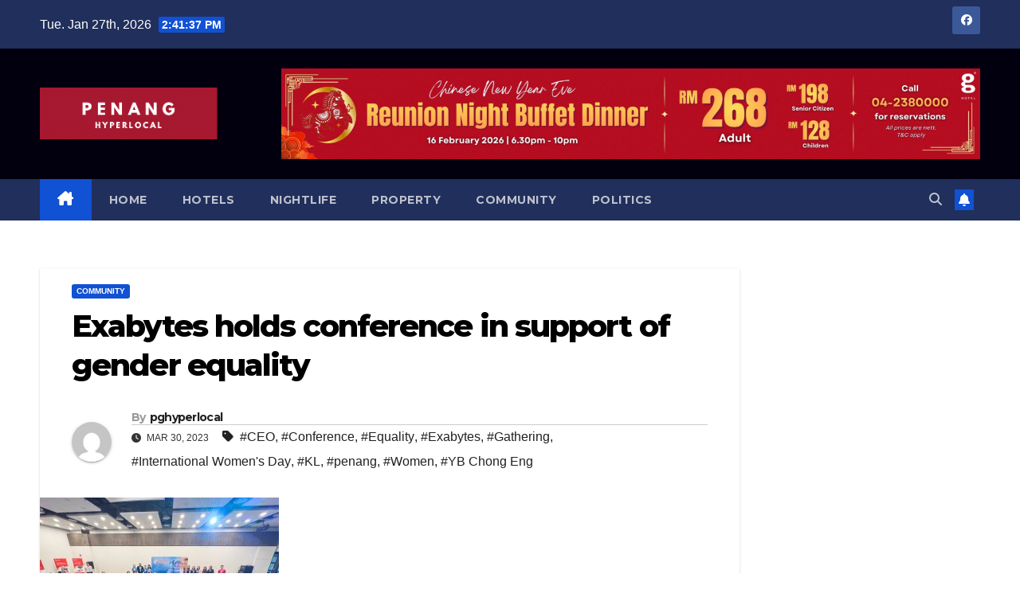

--- FILE ---
content_type: text/html; charset=UTF-8
request_url: https://penanghyperlocal.com/exabytes-holds-conference-in-support-of-gender-equality/
body_size: 14929
content:
<!DOCTYPE html>
<html lang="en-US">
<head>
<meta charset="UTF-8">
<meta name="viewport" content="width=device-width, initial-scale=1">
<link rel="profile" href="http://gmpg.org/xfn/11">
<meta name='robots' content='index, follow, max-image-preview:large, max-snippet:-1, max-video-preview:-1' />
	<style>img:is([sizes="auto" i], [sizes^="auto," i]) { contain-intrinsic-size: 3000px 1500px }</style>
	
	<!-- This site is optimized with the Yoast SEO plugin v22.9 - https://yoast.com/wordpress/plugins/seo/ -->
	<title>Exabytes holds conference in support of gender equality - Penang Hyperlocal</title>
	<link rel="canonical" href="https://penanghyperlocal.com/exabytes-holds-conference-in-support-of-gender-equality/" />
	<meta property="og:locale" content="en_US" />
	<meta property="og:type" content="article" />
	<meta property="og:title" content="Exabytes holds conference in support of gender equality - Penang Hyperlocal" />
	<meta property="og:description" content="Exabytes, Southeast Asia&#8217;s leading All-in-one Business Cloud, Digital and e-commerce solutions provider organised the &#8220;Accelerate Women Entrepreneurship with Exabytes&#8221; (AWEWE) gathering for the third consecutive year. The event that was launched in conjunction with the International Women’s Day month, revolves around the concept of #EmbraceEquity by having conferences in Malaysia, which will help women entrepreneurs [&hellip;]" />
	<meta property="og:url" content="https://penanghyperlocal.com/exabytes-holds-conference-in-support-of-gender-equality/" />
	<meta property="og:site_name" content="Penang Hyperlocal" />
	<meta property="article:publisher" content="https://www.facebook.com/penanghyperlocal" />
	<meta property="article:published_time" content="2023-03-30T00:19:42+00:00" />
	<meta property="article:modified_time" content="2023-03-30T00:19:46+00:00" />
	<meta property="og:image" content="https://penanghyperlocal.com/wp-content/uploads/2023/03/Exabytes-1.jpg" />
	<meta property="og:image:width" content="300" />
	<meta property="og:image:height" content="225" />
	<meta property="og:image:type" content="image/jpeg" />
	<meta name="author" content="pghyperlocal" />
	<meta name="twitter:card" content="summary_large_image" />
	<meta name="twitter:label1" content="Written by" />
	<meta name="twitter:data1" content="pghyperlocal" />
	<meta name="twitter:label2" content="Est. reading time" />
	<meta name="twitter:data2" content="4 minutes" />
	<script type="application/ld+json" class="yoast-schema-graph">{"@context":"https://schema.org","@graph":[{"@type":"Article","@id":"https://penanghyperlocal.com/exabytes-holds-conference-in-support-of-gender-equality/#article","isPartOf":{"@id":"https://penanghyperlocal.com/exabytes-holds-conference-in-support-of-gender-equality/"},"author":{"name":"pghyperlocal","@id":"https://penanghyperlocal.com/#/schema/person/f4a6910e07fc48115345559cb412548a"},"headline":"Exabytes holds conference in support of gender equality","datePublished":"2023-03-30T00:19:42+00:00","dateModified":"2023-03-30T00:19:46+00:00","mainEntityOfPage":{"@id":"https://penanghyperlocal.com/exabytes-holds-conference-in-support-of-gender-equality/"},"wordCount":805,"commentCount":0,"publisher":{"@id":"https://penanghyperlocal.com/#organization"},"image":{"@id":"https://penanghyperlocal.com/exabytes-holds-conference-in-support-of-gender-equality/#primaryimage"},"thumbnailUrl":"https://penanghyperlocal.com/wp-content/uploads/2023/03/Exabytes-1.jpg","keywords":["CEO","Conference","Equality","Exabytes","Gathering","International Women&#039;s Day","KL","penang","Women","YB Chong Eng"],"articleSection":["Community"],"inLanguage":"en-US","potentialAction":[{"@type":"CommentAction","name":"Comment","target":["https://penanghyperlocal.com/exabytes-holds-conference-in-support-of-gender-equality/#respond"]}]},{"@type":"WebPage","@id":"https://penanghyperlocal.com/exabytes-holds-conference-in-support-of-gender-equality/","url":"https://penanghyperlocal.com/exabytes-holds-conference-in-support-of-gender-equality/","name":"Exabytes holds conference in support of gender equality - Penang Hyperlocal","isPartOf":{"@id":"https://penanghyperlocal.com/#website"},"primaryImageOfPage":{"@id":"https://penanghyperlocal.com/exabytes-holds-conference-in-support-of-gender-equality/#primaryimage"},"image":{"@id":"https://penanghyperlocal.com/exabytes-holds-conference-in-support-of-gender-equality/#primaryimage"},"thumbnailUrl":"https://penanghyperlocal.com/wp-content/uploads/2023/03/Exabytes-1.jpg","datePublished":"2023-03-30T00:19:42+00:00","dateModified":"2023-03-30T00:19:46+00:00","breadcrumb":{"@id":"https://penanghyperlocal.com/exabytes-holds-conference-in-support-of-gender-equality/#breadcrumb"},"inLanguage":"en-US","potentialAction":[{"@type":"ReadAction","target":["https://penanghyperlocal.com/exabytes-holds-conference-in-support-of-gender-equality/"]}]},{"@type":"ImageObject","inLanguage":"en-US","@id":"https://penanghyperlocal.com/exabytes-holds-conference-in-support-of-gender-equality/#primaryimage","url":"https://penanghyperlocal.com/wp-content/uploads/2023/03/Exabytes-1.jpg","contentUrl":"https://penanghyperlocal.com/wp-content/uploads/2023/03/Exabytes-1.jpg","width":300,"height":225},{"@type":"BreadcrumbList","@id":"https://penanghyperlocal.com/exabytes-holds-conference-in-support-of-gender-equality/#breadcrumb","itemListElement":[{"@type":"ListItem","position":1,"name":"Home","item":"https://penanghyperlocal.com/"},{"@type":"ListItem","position":2,"name":"Exabytes holds conference in support of gender equality"}]},{"@type":"WebSite","@id":"https://penanghyperlocal.com/#website","url":"https://penanghyperlocal.com/","name":"Penang Hyperlocal","description":"","publisher":{"@id":"https://penanghyperlocal.com/#organization"},"potentialAction":[{"@type":"SearchAction","target":{"@type":"EntryPoint","urlTemplate":"https://penanghyperlocal.com/?s={search_term_string}"},"query-input":"required name=search_term_string"}],"inLanguage":"en-US"},{"@type":"Organization","@id":"https://penanghyperlocal.com/#organization","name":"Penang Hyperlocal","url":"https://penanghyperlocal.com/","logo":{"@type":"ImageObject","inLanguage":"en-US","@id":"https://penanghyperlocal.com/#/schema/logo/image/","url":"https://penanghyperlocal.com/wp-content/uploads/2019/03/20190305_193241_0001-1-e1551867079130.png","contentUrl":"https://penanghyperlocal.com/wp-content/uploads/2019/03/20190305_193241_0001-1-e1551867079130.png","width":306,"height":135,"caption":"Penang Hyperlocal"},"image":{"@id":"https://penanghyperlocal.com/#/schema/logo/image/"},"sameAs":["https://www.facebook.com/penanghyperlocal"]},{"@type":"Person","@id":"https://penanghyperlocal.com/#/schema/person/f4a6910e07fc48115345559cb412548a","name":"pghyperlocal","image":{"@type":"ImageObject","inLanguage":"en-US","@id":"https://penanghyperlocal.com/#/schema/person/image/","url":"https://secure.gravatar.com/avatar/7b7df87ef30d444f7ea8f80078a568b310753d7da7ca424f7cb151fb33a0d2e8?s=96&d=mm&r=g","contentUrl":"https://secure.gravatar.com/avatar/7b7df87ef30d444f7ea8f80078a568b310753d7da7ca424f7cb151fb33a0d2e8?s=96&d=mm&r=g","caption":"pghyperlocal"}}]}</script>
	<!-- / Yoast SEO plugin. -->


<link rel='dns-prefetch' href='//fonts.googleapis.com' />
<link rel="alternate" type="application/rss+xml" title="Penang Hyperlocal &raquo; Feed" href="https://penanghyperlocal.com/feed/" />
<link rel="alternate" type="application/rss+xml" title="Penang Hyperlocal &raquo; Comments Feed" href="https://penanghyperlocal.com/comments/feed/" />
<script>
window._wpemojiSettings = {"baseUrl":"https:\/\/s.w.org\/images\/core\/emoji\/16.0.1\/72x72\/","ext":".png","svgUrl":"https:\/\/s.w.org\/images\/core\/emoji\/16.0.1\/svg\/","svgExt":".svg","source":{"concatemoji":"https:\/\/penanghyperlocal.com\/wp-includes\/js\/wp-emoji-release.min.js?ver=6.8.3"}};
/*! This file is auto-generated */
!function(s,n){var o,i,e;function c(e){try{var t={supportTests:e,timestamp:(new Date).valueOf()};sessionStorage.setItem(o,JSON.stringify(t))}catch(e){}}function p(e,t,n){e.clearRect(0,0,e.canvas.width,e.canvas.height),e.fillText(t,0,0);var t=new Uint32Array(e.getImageData(0,0,e.canvas.width,e.canvas.height).data),a=(e.clearRect(0,0,e.canvas.width,e.canvas.height),e.fillText(n,0,0),new Uint32Array(e.getImageData(0,0,e.canvas.width,e.canvas.height).data));return t.every(function(e,t){return e===a[t]})}function u(e,t){e.clearRect(0,0,e.canvas.width,e.canvas.height),e.fillText(t,0,0);for(var n=e.getImageData(16,16,1,1),a=0;a<n.data.length;a++)if(0!==n.data[a])return!1;return!0}function f(e,t,n,a){switch(t){case"flag":return n(e,"\ud83c\udff3\ufe0f\u200d\u26a7\ufe0f","\ud83c\udff3\ufe0f\u200b\u26a7\ufe0f")?!1:!n(e,"\ud83c\udde8\ud83c\uddf6","\ud83c\udde8\u200b\ud83c\uddf6")&&!n(e,"\ud83c\udff4\udb40\udc67\udb40\udc62\udb40\udc65\udb40\udc6e\udb40\udc67\udb40\udc7f","\ud83c\udff4\u200b\udb40\udc67\u200b\udb40\udc62\u200b\udb40\udc65\u200b\udb40\udc6e\u200b\udb40\udc67\u200b\udb40\udc7f");case"emoji":return!a(e,"\ud83e\udedf")}return!1}function g(e,t,n,a){var r="undefined"!=typeof WorkerGlobalScope&&self instanceof WorkerGlobalScope?new OffscreenCanvas(300,150):s.createElement("canvas"),o=r.getContext("2d",{willReadFrequently:!0}),i=(o.textBaseline="top",o.font="600 32px Arial",{});return e.forEach(function(e){i[e]=t(o,e,n,a)}),i}function t(e){var t=s.createElement("script");t.src=e,t.defer=!0,s.head.appendChild(t)}"undefined"!=typeof Promise&&(o="wpEmojiSettingsSupports",i=["flag","emoji"],n.supports={everything:!0,everythingExceptFlag:!0},e=new Promise(function(e){s.addEventListener("DOMContentLoaded",e,{once:!0})}),new Promise(function(t){var n=function(){try{var e=JSON.parse(sessionStorage.getItem(o));if("object"==typeof e&&"number"==typeof e.timestamp&&(new Date).valueOf()<e.timestamp+604800&&"object"==typeof e.supportTests)return e.supportTests}catch(e){}return null}();if(!n){if("undefined"!=typeof Worker&&"undefined"!=typeof OffscreenCanvas&&"undefined"!=typeof URL&&URL.createObjectURL&&"undefined"!=typeof Blob)try{var e="postMessage("+g.toString()+"("+[JSON.stringify(i),f.toString(),p.toString(),u.toString()].join(",")+"));",a=new Blob([e],{type:"text/javascript"}),r=new Worker(URL.createObjectURL(a),{name:"wpTestEmojiSupports"});return void(r.onmessage=function(e){c(n=e.data),r.terminate(),t(n)})}catch(e){}c(n=g(i,f,p,u))}t(n)}).then(function(e){for(var t in e)n.supports[t]=e[t],n.supports.everything=n.supports.everything&&n.supports[t],"flag"!==t&&(n.supports.everythingExceptFlag=n.supports.everythingExceptFlag&&n.supports[t]);n.supports.everythingExceptFlag=n.supports.everythingExceptFlag&&!n.supports.flag,n.DOMReady=!1,n.readyCallback=function(){n.DOMReady=!0}}).then(function(){return e}).then(function(){var e;n.supports.everything||(n.readyCallback(),(e=n.source||{}).concatemoji?t(e.concatemoji):e.wpemoji&&e.twemoji&&(t(e.twemoji),t(e.wpemoji)))}))}((window,document),window._wpemojiSettings);
</script>
<style id='wp-emoji-styles-inline-css'>

	img.wp-smiley, img.emoji {
		display: inline !important;
		border: none !important;
		box-shadow: none !important;
		height: 1em !important;
		width: 1em !important;
		margin: 0 0.07em !important;
		vertical-align: -0.1em !important;
		background: none !important;
		padding: 0 !important;
	}
</style>
<link rel='stylesheet' id='wp-block-library-css' href='https://penanghyperlocal.com/wp-includes/css/dist/block-library/style.min.css?ver=6.8.3' media='all' />
<style id='wp-block-library-theme-inline-css'>
.wp-block-audio :where(figcaption){color:#555;font-size:13px;text-align:center}.is-dark-theme .wp-block-audio :where(figcaption){color:#ffffffa6}.wp-block-audio{margin:0 0 1em}.wp-block-code{border:1px solid #ccc;border-radius:4px;font-family:Menlo,Consolas,monaco,monospace;padding:.8em 1em}.wp-block-embed :where(figcaption){color:#555;font-size:13px;text-align:center}.is-dark-theme .wp-block-embed :where(figcaption){color:#ffffffa6}.wp-block-embed{margin:0 0 1em}.blocks-gallery-caption{color:#555;font-size:13px;text-align:center}.is-dark-theme .blocks-gallery-caption{color:#ffffffa6}:root :where(.wp-block-image figcaption){color:#555;font-size:13px;text-align:center}.is-dark-theme :root :where(.wp-block-image figcaption){color:#ffffffa6}.wp-block-image{margin:0 0 1em}.wp-block-pullquote{border-bottom:4px solid;border-top:4px solid;color:currentColor;margin-bottom:1.75em}.wp-block-pullquote cite,.wp-block-pullquote footer,.wp-block-pullquote__citation{color:currentColor;font-size:.8125em;font-style:normal;text-transform:uppercase}.wp-block-quote{border-left:.25em solid;margin:0 0 1.75em;padding-left:1em}.wp-block-quote cite,.wp-block-quote footer{color:currentColor;font-size:.8125em;font-style:normal;position:relative}.wp-block-quote:where(.has-text-align-right){border-left:none;border-right:.25em solid;padding-left:0;padding-right:1em}.wp-block-quote:where(.has-text-align-center){border:none;padding-left:0}.wp-block-quote.is-large,.wp-block-quote.is-style-large,.wp-block-quote:where(.is-style-plain){border:none}.wp-block-search .wp-block-search__label{font-weight:700}.wp-block-search__button{border:1px solid #ccc;padding:.375em .625em}:where(.wp-block-group.has-background){padding:1.25em 2.375em}.wp-block-separator.has-css-opacity{opacity:.4}.wp-block-separator{border:none;border-bottom:2px solid;margin-left:auto;margin-right:auto}.wp-block-separator.has-alpha-channel-opacity{opacity:1}.wp-block-separator:not(.is-style-wide):not(.is-style-dots){width:100px}.wp-block-separator.has-background:not(.is-style-dots){border-bottom:none;height:1px}.wp-block-separator.has-background:not(.is-style-wide):not(.is-style-dots){height:2px}.wp-block-table{margin:0 0 1em}.wp-block-table td,.wp-block-table th{word-break:normal}.wp-block-table :where(figcaption){color:#555;font-size:13px;text-align:center}.is-dark-theme .wp-block-table :where(figcaption){color:#ffffffa6}.wp-block-video :where(figcaption){color:#555;font-size:13px;text-align:center}.is-dark-theme .wp-block-video :where(figcaption){color:#ffffffa6}.wp-block-video{margin:0 0 1em}:root :where(.wp-block-template-part.has-background){margin-bottom:0;margin-top:0;padding:1.25em 2.375em}
</style>
<style id='classic-theme-styles-inline-css'>
/*! This file is auto-generated */
.wp-block-button__link{color:#fff;background-color:#32373c;border-radius:9999px;box-shadow:none;text-decoration:none;padding:calc(.667em + 2px) calc(1.333em + 2px);font-size:1.125em}.wp-block-file__button{background:#32373c;color:#fff;text-decoration:none}
</style>
<style id='global-styles-inline-css'>
:root{--wp--preset--aspect-ratio--square: 1;--wp--preset--aspect-ratio--4-3: 4/3;--wp--preset--aspect-ratio--3-4: 3/4;--wp--preset--aspect-ratio--3-2: 3/2;--wp--preset--aspect-ratio--2-3: 2/3;--wp--preset--aspect-ratio--16-9: 16/9;--wp--preset--aspect-ratio--9-16: 9/16;--wp--preset--color--black: #000000;--wp--preset--color--cyan-bluish-gray: #abb8c3;--wp--preset--color--white: #ffffff;--wp--preset--color--pale-pink: #f78da7;--wp--preset--color--vivid-red: #cf2e2e;--wp--preset--color--luminous-vivid-orange: #ff6900;--wp--preset--color--luminous-vivid-amber: #fcb900;--wp--preset--color--light-green-cyan: #7bdcb5;--wp--preset--color--vivid-green-cyan: #00d084;--wp--preset--color--pale-cyan-blue: #8ed1fc;--wp--preset--color--vivid-cyan-blue: #0693e3;--wp--preset--color--vivid-purple: #9b51e0;--wp--preset--gradient--vivid-cyan-blue-to-vivid-purple: linear-gradient(135deg,rgba(6,147,227,1) 0%,rgb(155,81,224) 100%);--wp--preset--gradient--light-green-cyan-to-vivid-green-cyan: linear-gradient(135deg,rgb(122,220,180) 0%,rgb(0,208,130) 100%);--wp--preset--gradient--luminous-vivid-amber-to-luminous-vivid-orange: linear-gradient(135deg,rgba(252,185,0,1) 0%,rgba(255,105,0,1) 100%);--wp--preset--gradient--luminous-vivid-orange-to-vivid-red: linear-gradient(135deg,rgba(255,105,0,1) 0%,rgb(207,46,46) 100%);--wp--preset--gradient--very-light-gray-to-cyan-bluish-gray: linear-gradient(135deg,rgb(238,238,238) 0%,rgb(169,184,195) 100%);--wp--preset--gradient--cool-to-warm-spectrum: linear-gradient(135deg,rgb(74,234,220) 0%,rgb(151,120,209) 20%,rgb(207,42,186) 40%,rgb(238,44,130) 60%,rgb(251,105,98) 80%,rgb(254,248,76) 100%);--wp--preset--gradient--blush-light-purple: linear-gradient(135deg,rgb(255,206,236) 0%,rgb(152,150,240) 100%);--wp--preset--gradient--blush-bordeaux: linear-gradient(135deg,rgb(254,205,165) 0%,rgb(254,45,45) 50%,rgb(107,0,62) 100%);--wp--preset--gradient--luminous-dusk: linear-gradient(135deg,rgb(255,203,112) 0%,rgb(199,81,192) 50%,rgb(65,88,208) 100%);--wp--preset--gradient--pale-ocean: linear-gradient(135deg,rgb(255,245,203) 0%,rgb(182,227,212) 50%,rgb(51,167,181) 100%);--wp--preset--gradient--electric-grass: linear-gradient(135deg,rgb(202,248,128) 0%,rgb(113,206,126) 100%);--wp--preset--gradient--midnight: linear-gradient(135deg,rgb(2,3,129) 0%,rgb(40,116,252) 100%);--wp--preset--font-size--small: 13px;--wp--preset--font-size--medium: 20px;--wp--preset--font-size--large: 36px;--wp--preset--font-size--x-large: 42px;--wp--preset--spacing--20: 0.44rem;--wp--preset--spacing--30: 0.67rem;--wp--preset--spacing--40: 1rem;--wp--preset--spacing--50: 1.5rem;--wp--preset--spacing--60: 2.25rem;--wp--preset--spacing--70: 3.38rem;--wp--preset--spacing--80: 5.06rem;--wp--preset--shadow--natural: 6px 6px 9px rgba(0, 0, 0, 0.2);--wp--preset--shadow--deep: 12px 12px 50px rgba(0, 0, 0, 0.4);--wp--preset--shadow--sharp: 6px 6px 0px rgba(0, 0, 0, 0.2);--wp--preset--shadow--outlined: 6px 6px 0px -3px rgba(255, 255, 255, 1), 6px 6px rgba(0, 0, 0, 1);--wp--preset--shadow--crisp: 6px 6px 0px rgba(0, 0, 0, 1);}:root :where(.is-layout-flow) > :first-child{margin-block-start: 0;}:root :where(.is-layout-flow) > :last-child{margin-block-end: 0;}:root :where(.is-layout-flow) > *{margin-block-start: 24px;margin-block-end: 0;}:root :where(.is-layout-constrained) > :first-child{margin-block-start: 0;}:root :where(.is-layout-constrained) > :last-child{margin-block-end: 0;}:root :where(.is-layout-constrained) > *{margin-block-start: 24px;margin-block-end: 0;}:root :where(.is-layout-flex){gap: 24px;}:root :where(.is-layout-grid){gap: 24px;}body .is-layout-flex{display: flex;}.is-layout-flex{flex-wrap: wrap;align-items: center;}.is-layout-flex > :is(*, div){margin: 0;}body .is-layout-grid{display: grid;}.is-layout-grid > :is(*, div){margin: 0;}.has-black-color{color: var(--wp--preset--color--black) !important;}.has-cyan-bluish-gray-color{color: var(--wp--preset--color--cyan-bluish-gray) !important;}.has-white-color{color: var(--wp--preset--color--white) !important;}.has-pale-pink-color{color: var(--wp--preset--color--pale-pink) !important;}.has-vivid-red-color{color: var(--wp--preset--color--vivid-red) !important;}.has-luminous-vivid-orange-color{color: var(--wp--preset--color--luminous-vivid-orange) !important;}.has-luminous-vivid-amber-color{color: var(--wp--preset--color--luminous-vivid-amber) !important;}.has-light-green-cyan-color{color: var(--wp--preset--color--light-green-cyan) !important;}.has-vivid-green-cyan-color{color: var(--wp--preset--color--vivid-green-cyan) !important;}.has-pale-cyan-blue-color{color: var(--wp--preset--color--pale-cyan-blue) !important;}.has-vivid-cyan-blue-color{color: var(--wp--preset--color--vivid-cyan-blue) !important;}.has-vivid-purple-color{color: var(--wp--preset--color--vivid-purple) !important;}.has-black-background-color{background-color: var(--wp--preset--color--black) !important;}.has-cyan-bluish-gray-background-color{background-color: var(--wp--preset--color--cyan-bluish-gray) !important;}.has-white-background-color{background-color: var(--wp--preset--color--white) !important;}.has-pale-pink-background-color{background-color: var(--wp--preset--color--pale-pink) !important;}.has-vivid-red-background-color{background-color: var(--wp--preset--color--vivid-red) !important;}.has-luminous-vivid-orange-background-color{background-color: var(--wp--preset--color--luminous-vivid-orange) !important;}.has-luminous-vivid-amber-background-color{background-color: var(--wp--preset--color--luminous-vivid-amber) !important;}.has-light-green-cyan-background-color{background-color: var(--wp--preset--color--light-green-cyan) !important;}.has-vivid-green-cyan-background-color{background-color: var(--wp--preset--color--vivid-green-cyan) !important;}.has-pale-cyan-blue-background-color{background-color: var(--wp--preset--color--pale-cyan-blue) !important;}.has-vivid-cyan-blue-background-color{background-color: var(--wp--preset--color--vivid-cyan-blue) !important;}.has-vivid-purple-background-color{background-color: var(--wp--preset--color--vivid-purple) !important;}.has-black-border-color{border-color: var(--wp--preset--color--black) !important;}.has-cyan-bluish-gray-border-color{border-color: var(--wp--preset--color--cyan-bluish-gray) !important;}.has-white-border-color{border-color: var(--wp--preset--color--white) !important;}.has-pale-pink-border-color{border-color: var(--wp--preset--color--pale-pink) !important;}.has-vivid-red-border-color{border-color: var(--wp--preset--color--vivid-red) !important;}.has-luminous-vivid-orange-border-color{border-color: var(--wp--preset--color--luminous-vivid-orange) !important;}.has-luminous-vivid-amber-border-color{border-color: var(--wp--preset--color--luminous-vivid-amber) !important;}.has-light-green-cyan-border-color{border-color: var(--wp--preset--color--light-green-cyan) !important;}.has-vivid-green-cyan-border-color{border-color: var(--wp--preset--color--vivid-green-cyan) !important;}.has-pale-cyan-blue-border-color{border-color: var(--wp--preset--color--pale-cyan-blue) !important;}.has-vivid-cyan-blue-border-color{border-color: var(--wp--preset--color--vivid-cyan-blue) !important;}.has-vivid-purple-border-color{border-color: var(--wp--preset--color--vivid-purple) !important;}.has-vivid-cyan-blue-to-vivid-purple-gradient-background{background: var(--wp--preset--gradient--vivid-cyan-blue-to-vivid-purple) !important;}.has-light-green-cyan-to-vivid-green-cyan-gradient-background{background: var(--wp--preset--gradient--light-green-cyan-to-vivid-green-cyan) !important;}.has-luminous-vivid-amber-to-luminous-vivid-orange-gradient-background{background: var(--wp--preset--gradient--luminous-vivid-amber-to-luminous-vivid-orange) !important;}.has-luminous-vivid-orange-to-vivid-red-gradient-background{background: var(--wp--preset--gradient--luminous-vivid-orange-to-vivid-red) !important;}.has-very-light-gray-to-cyan-bluish-gray-gradient-background{background: var(--wp--preset--gradient--very-light-gray-to-cyan-bluish-gray) !important;}.has-cool-to-warm-spectrum-gradient-background{background: var(--wp--preset--gradient--cool-to-warm-spectrum) !important;}.has-blush-light-purple-gradient-background{background: var(--wp--preset--gradient--blush-light-purple) !important;}.has-blush-bordeaux-gradient-background{background: var(--wp--preset--gradient--blush-bordeaux) !important;}.has-luminous-dusk-gradient-background{background: var(--wp--preset--gradient--luminous-dusk) !important;}.has-pale-ocean-gradient-background{background: var(--wp--preset--gradient--pale-ocean) !important;}.has-electric-grass-gradient-background{background: var(--wp--preset--gradient--electric-grass) !important;}.has-midnight-gradient-background{background: var(--wp--preset--gradient--midnight) !important;}.has-small-font-size{font-size: var(--wp--preset--font-size--small) !important;}.has-medium-font-size{font-size: var(--wp--preset--font-size--medium) !important;}.has-large-font-size{font-size: var(--wp--preset--font-size--large) !important;}.has-x-large-font-size{font-size: var(--wp--preset--font-size--x-large) !important;}
:root :where(.wp-block-pullquote){font-size: 1.5em;line-height: 1.6;}
</style>
<link rel='stylesheet' id='newsup-fonts-css' href='//fonts.googleapis.com/css?family=Montserrat%3A400%2C500%2C700%2C800%7CWork%2BSans%3A300%2C400%2C500%2C600%2C700%2C800%2C900%26display%3Dswap&#038;subset=latin%2Clatin-ext' media='all' />
<link rel='stylesheet' id='bootstrap-css' href='https://penanghyperlocal.com/wp-content/themes/newsup/css/bootstrap.css?ver=6.8.3' media='all' />
<link rel='stylesheet' id='newsup-style-css' href='https://penanghyperlocal.com/wp-content/themes/newsup/style.css?ver=6.8.3' media='all' />
<link rel='stylesheet' id='newsup-default-css' href='https://penanghyperlocal.com/wp-content/themes/newsup/css/colors/default.css?ver=6.8.3' media='all' />
<link rel='stylesheet' id='font-awesome-5-all-css' href='https://penanghyperlocal.com/wp-content/themes/newsup/css/font-awesome/css/all.min.css?ver=6.8.3' media='all' />
<link rel='stylesheet' id='font-awesome-4-shim-css' href='https://penanghyperlocal.com/wp-content/themes/newsup/css/font-awesome/css/v4-shims.min.css?ver=6.8.3' media='all' />
<link rel='stylesheet' id='owl-carousel-css' href='https://penanghyperlocal.com/wp-content/themes/newsup/css/owl.carousel.css?ver=6.8.3' media='all' />
<link rel='stylesheet' id='smartmenus-css' href='https://penanghyperlocal.com/wp-content/themes/newsup/css/jquery.smartmenus.bootstrap.css?ver=6.8.3' media='all' />
<link rel='stylesheet' id='newsup-custom-css-css' href='https://penanghyperlocal.com/wp-content/themes/newsup/inc/ansar/customize/css/customizer.css?ver=1.0' media='all' />
<script src="https://penanghyperlocal.com/wp-includes/js/jquery/jquery.min.js?ver=3.7.1" id="jquery-core-js"></script>
<script src="https://penanghyperlocal.com/wp-includes/js/jquery/jquery-migrate.min.js?ver=3.4.1" id="jquery-migrate-js"></script>
<script src="https://penanghyperlocal.com/wp-content/themes/newsup/js/navigation.js?ver=6.8.3" id="newsup-navigation-js"></script>
<script src="https://penanghyperlocal.com/wp-content/themes/newsup/js/bootstrap.js?ver=6.8.3" id="bootstrap-js"></script>
<script src="https://penanghyperlocal.com/wp-content/themes/newsup/js/owl.carousel.min.js?ver=6.8.3" id="owl-carousel-min-js"></script>
<script src="https://penanghyperlocal.com/wp-content/themes/newsup/js/jquery.smartmenus.js?ver=6.8.3" id="smartmenus-js-js"></script>
<script src="https://penanghyperlocal.com/wp-content/themes/newsup/js/jquery.smartmenus.bootstrap.js?ver=6.8.3" id="bootstrap-smartmenus-js-js"></script>
<script src="https://penanghyperlocal.com/wp-content/themes/newsup/js/jquery.marquee.js?ver=6.8.3" id="newsup-marquee-js-js"></script>
<script src="https://penanghyperlocal.com/wp-content/themes/newsup/js/main.js?ver=6.8.3" id="newsup-main-js-js"></script>
<link rel="https://api.w.org/" href="https://penanghyperlocal.com/wp-json/" /><link rel="alternate" title="JSON" type="application/json" href="https://penanghyperlocal.com/wp-json/wp/v2/posts/12773" /><link rel="EditURI" type="application/rsd+xml" title="RSD" href="https://penanghyperlocal.com/xmlrpc.php?rsd" />
<meta name="generator" content="WordPress 6.8.3" />
<link rel='shortlink' href='https://penanghyperlocal.com/?p=12773' />
<link rel="alternate" title="oEmbed (JSON)" type="application/json+oembed" href="https://penanghyperlocal.com/wp-json/oembed/1.0/embed?url=https%3A%2F%2Fpenanghyperlocal.com%2Fexabytes-holds-conference-in-support-of-gender-equality%2F" />
<link rel="alternate" title="oEmbed (XML)" type="text/xml+oembed" href="https://penanghyperlocal.com/wp-json/oembed/1.0/embed?url=https%3A%2F%2Fpenanghyperlocal.com%2Fexabytes-holds-conference-in-support-of-gender-equality%2F&#038;format=xml" />
			<meta property="fb:pages" content="2199146056866917" />
							<meta property="ia:markup_url" content="https://penanghyperlocal.com/exabytes-holds-conference-in-support-of-gender-equality/?ia_markup=1" />
				 
<style type="text/css" id="custom-background-css">
    .wrapper { background-color: ffffff; }
</style>
<meta name="generator" content="Elementor 3.34.3; features: additional_custom_breakpoints; settings: css_print_method-external, google_font-enabled, font_display-swap">
			<style>
				.e-con.e-parent:nth-of-type(n+4):not(.e-lazyloaded):not(.e-no-lazyload),
				.e-con.e-parent:nth-of-type(n+4):not(.e-lazyloaded):not(.e-no-lazyload) * {
					background-image: none !important;
				}
				@media screen and (max-height: 1024px) {
					.e-con.e-parent:nth-of-type(n+3):not(.e-lazyloaded):not(.e-no-lazyload),
					.e-con.e-parent:nth-of-type(n+3):not(.e-lazyloaded):not(.e-no-lazyload) * {
						background-image: none !important;
					}
				}
				@media screen and (max-height: 640px) {
					.e-con.e-parent:nth-of-type(n+2):not(.e-lazyloaded):not(.e-no-lazyload),
					.e-con.e-parent:nth-of-type(n+2):not(.e-lazyloaded):not(.e-no-lazyload) * {
						background-image: none !important;
					}
				}
			</style>
			    <style type="text/css">
            .site-title,
        .site-description {
            position: absolute;
            clip: rect(1px, 1px, 1px, 1px);
        }
        </style>
    <style id="custom-background-css">
body.custom-background { background-color: #ffffff; }
</style>
	<link rel="icon" href="https://penanghyperlocal.com/wp-content/uploads/2023/03/cropped-9ECB192E-8D89-4812-8A79-30E838269720-150x147.png" sizes="32x32" />
<link rel="icon" href="https://penanghyperlocal.com/wp-content/uploads/2023/03/cropped-9ECB192E-8D89-4812-8A79-30E838269720.png" sizes="192x192" />
<link rel="apple-touch-icon" href="https://penanghyperlocal.com/wp-content/uploads/2023/03/cropped-9ECB192E-8D89-4812-8A79-30E838269720.png" />
<meta name="msapplication-TileImage" content="https://penanghyperlocal.com/wp-content/uploads/2023/03/cropped-9ECB192E-8D89-4812-8A79-30E838269720.png" />
</head>
<body class="wp-singular post-template-default single single-post postid-12773 single-format-standard custom-background wp-custom-logo wp-embed-responsive wp-theme-newsup ta-hide-date-author-in-list elementor-default elementor-kit-12349" >
<div id="page" class="site">
<a class="skip-link screen-reader-text" href="#content">
Skip to content</a>
  <div class="wrapper" id="custom-background-css">
    <header class="mg-headwidget">
      <!--==================== TOP BAR ====================-->
      <div class="mg-head-detail hidden-xs">
    <div class="container-fluid">
        <div class="row align-items-center">
            <div class="col-md-6 col-xs-12">
                <ul class="info-left">
                                <li>Tue. Jan 27th, 2026                 <span  id="time" class="time"></span>
                        </li>
                        </ul>
            </div>
            <div class="col-md-6 col-xs-12">
                <ul class="mg-social info-right">
                            <li>
            <a  target="_blank"  href="https://www.facebook.com/penanghyperlocal/">
                <span class="icon-soci facebook">
                    <i class="fab fa-facebook"></i>
                </span> 
            </a>
        </li>
                        </ul>
            </div>
        </div>
    </div>
</div>
      <div class="clearfix"></div>

      
      <div class="mg-nav-widget-area-back" style='background-image: url("https://penanghyperlocal.com/wp-content/themes/newsup/images/head-back.jpg" );'>
                <div class="overlay">
          <div class="inner"  style="background-color:#02000f;" > 
              <div class="container-fluid">
                  <div class="mg-nav-widget-area">
                    <div class="row align-items-center">
                      <div class="col-md-3 text-center-xs">
                        <div class="navbar-header">
                          <div class="site-logo">
                            <a href="https://penanghyperlocal.com/" class="navbar-brand" rel="home"><img width="501" height="147" src="https://penanghyperlocal.com/wp-content/uploads/2021/01/cropped-9ECB192E-8D89-4812-8A79-30E838269720.png" class="custom-logo" alt="Penang Hyperlocal" decoding="async" srcset="https://penanghyperlocal.com/wp-content/uploads/2021/01/cropped-9ECB192E-8D89-4812-8A79-30E838269720.png 501w, https://penanghyperlocal.com/wp-content/uploads/2021/01/cropped-9ECB192E-8D89-4812-8A79-30E838269720-300x88.png 300w" sizes="(max-width: 501px) 100vw, 501px" /></a>                          </div>
                          <div class="site-branding-text d-none">
                                                            <p class="site-title"> <a href="https://penanghyperlocal.com/" rel="home">Penang Hyperlocal</a></p>
                                                            <p class="site-description"></p>
                          </div>    
                        </div>
                      </div>
                                              <div class="col-md-9">                 <div class="header-ads">
                    <a class="pull-right" https://gurney.ghotel.com.my/ href="https://gurney.ghotel.com.my/"
                        target="_blank"  >
                        <img width="2560" height="332" src="https://penanghyperlocal.com/wp-content/uploads/2026/01/Penang-Hyperlocal-Media-Ad-CNY-Eve-Reunion-Day-Buffet-Dinner-scaled.jpg" class="attachment-full size-full" alt="" decoding="async" srcset="https://penanghyperlocal.com/wp-content/uploads/2026/01/Penang-Hyperlocal-Media-Ad-CNY-Eve-Reunion-Day-Buffet-Dinner-scaled.jpg 2560w, https://penanghyperlocal.com/wp-content/uploads/2026/01/Penang-Hyperlocal-Media-Ad-CNY-Eve-Reunion-Day-Buffet-Dinner-300x39.jpg 300w, https://penanghyperlocal.com/wp-content/uploads/2026/01/Penang-Hyperlocal-Media-Ad-CNY-Eve-Reunion-Day-Buffet-Dinner-1024x133.jpg 1024w, https://penanghyperlocal.com/wp-content/uploads/2026/01/Penang-Hyperlocal-Media-Ad-CNY-Eve-Reunion-Day-Buffet-Dinner-768x100.jpg 768w, https://penanghyperlocal.com/wp-content/uploads/2026/01/Penang-Hyperlocal-Media-Ad-CNY-Eve-Reunion-Day-Buffet-Dinner-1536x199.jpg 1536w, https://penanghyperlocal.com/wp-content/uploads/2026/01/Penang-Hyperlocal-Media-Ad-CNY-Eve-Reunion-Day-Buffet-Dinner-2048x266.jpg 2048w" sizes="(max-width: 2560px) 100vw, 2560px" />                    </a>
                </div>
            </div>
            <!-- Trending line END -->
                                </div>
                  </div>
              </div>
          </div>
        </div>
      </div>
    <div class="mg-menu-full">
      <nav class="navbar navbar-expand-lg navbar-wp">
        <div class="container-fluid">
          <!-- Right nav -->
          <div class="m-header align-items-center">
                            <a class="mobilehomebtn" href="https://penanghyperlocal.com"><span class="fa-solid fa-house-chimney"></span></a>
              <!-- navbar-toggle -->
              <button class="navbar-toggler mx-auto" type="button" data-toggle="collapse" data-target="#navbar-wp" aria-controls="navbarSupportedContent" aria-expanded="false" aria-label="Toggle navigation">
                <span class="burger">
                  <span class="burger-line"></span>
                  <span class="burger-line"></span>
                  <span class="burger-line"></span>
                </span>
              </button>
              <!-- /navbar-toggle -->
                          <div class="dropdown show mg-search-box pr-2">
                <a class="dropdown-toggle msearch ml-auto" href="#" role="button" id="dropdownMenuLink" data-toggle="dropdown" aria-haspopup="true" aria-expanded="false">
                <i class="fas fa-search"></i>
                </a> 
                <div class="dropdown-menu searchinner" aria-labelledby="dropdownMenuLink">
                    <form role="search" method="get" id="searchform" action="https://penanghyperlocal.com/">
  <div class="input-group">
    <input type="search" class="form-control" placeholder="Search" value="" name="s" />
    <span class="input-group-btn btn-default">
    <button type="submit" class="btn"> <i class="fas fa-search"></i> </button>
    </span> </div>
</form>                </div>
            </div>
                  <a href="#" target="_blank" class="btn-bell btn-theme mx-2"><i class="fa fa-bell"></i></a>
                      
          </div>
          <!-- /Right nav --> 
          <div class="collapse navbar-collapse" id="navbar-wp">
            <div class="d-md-block">
              <ul id="menu-news" class="nav navbar-nav mr-auto "><li class="active home"><a class="homebtn" href="https://penanghyperlocal.com"><span class='fa-solid fa-house-chimney'></span></a></li><li id="menu-item-80" class="menu-item menu-item-type-custom menu-item-object-custom menu-item-home menu-item-80"><a class="nav-link" title="Home" href="https://penanghyperlocal.com">Home</a></li>
<li id="menu-item-84" class="menu-item menu-item-type-taxonomy menu-item-object-category menu-item-84"><a class="nav-link" title="Hotels" href="https://penanghyperlocal.com/category/hotels/">Hotels</a></li>
<li id="menu-item-85" class="menu-item menu-item-type-taxonomy menu-item-object-category menu-item-85"><a class="nav-link" title="Nightlife" href="https://penanghyperlocal.com/category/nightlife/">Nightlife</a></li>
<li id="menu-item-86" class="menu-item menu-item-type-taxonomy menu-item-object-category menu-item-86"><a class="nav-link" title="Property" href="https://penanghyperlocal.com/category/property/">Property</a></li>
<li id="menu-item-87" class="menu-item menu-item-type-taxonomy menu-item-object-category current-post-ancestor current-menu-parent current-post-parent menu-item-87"><a class="nav-link" title="Community" href="https://penanghyperlocal.com/category/community/">Community</a></li>
<li id="menu-item-14689" class="menu-item menu-item-type-taxonomy menu-item-object-category menu-item-14689"><a class="nav-link" title="Politics" href="https://penanghyperlocal.com/category/uncategorized/">Politics</a></li>
</ul>            </div>      
          </div>
          <!-- Right nav -->
          <div class="desk-header d-lg-flex pl-3 ml-auto my-2 my-lg-0 position-relative align-items-center">
                        <div class="dropdown show mg-search-box pr-2">
                <a class="dropdown-toggle msearch ml-auto" href="#" role="button" id="dropdownMenuLink" data-toggle="dropdown" aria-haspopup="true" aria-expanded="false">
                <i class="fas fa-search"></i>
                </a> 
                <div class="dropdown-menu searchinner" aria-labelledby="dropdownMenuLink">
                    <form role="search" method="get" id="searchform" action="https://penanghyperlocal.com/">
  <div class="input-group">
    <input type="search" class="form-control" placeholder="Search" value="" name="s" />
    <span class="input-group-btn btn-default">
    <button type="submit" class="btn"> <i class="fas fa-search"></i> </button>
    </span> </div>
</form>                </div>
            </div>
                  <a href="#" target="_blank" class="btn-bell btn-theme mx-2"><i class="fa fa-bell"></i></a>
                  </div>
          <!-- /Right nav -->
      </div>
      </nav> <!-- /Navigation -->
    </div>
</header>
<div class="clearfix"></div> <!-- =========================
     Page Content Section      
============================== -->
<main id="content" class="single-class content">
  <!--container-->
    <div class="container-fluid">
      <!--row-->
        <div class="row">
                  <div class="col-lg-9 col-md-8">
                                <div class="mg-blog-post-box"> 
                    <div class="mg-header">
                        <div class="mg-blog-category"><a class="newsup-categories category-color-1" href="https://penanghyperlocal.com/category/community/" alt="View all posts in Community"> 
                                 Community
                             </a></div>                        <h1 class="title single"> <a title="Permalink to: Exabytes holds conference in support of gender equality">
                            Exabytes holds conference in support of gender equality</a>
                        </h1>
                                                <div class="media mg-info-author-block"> 
                                                        <a class="mg-author-pic" href="https://penanghyperlocal.com/author/pghyperlocal/"> <img alt='' src='https://secure.gravatar.com/avatar/7b7df87ef30d444f7ea8f80078a568b310753d7da7ca424f7cb151fb33a0d2e8?s=150&#038;d=mm&#038;r=g' srcset='https://secure.gravatar.com/avatar/7b7df87ef30d444f7ea8f80078a568b310753d7da7ca424f7cb151fb33a0d2e8?s=300&#038;d=mm&#038;r=g 2x' class='avatar avatar-150 photo' height='150' width='150' decoding='async'/> </a>
                                                        <div class="media-body">
                                                            <h4 class="media-heading"><span>By</span><a href="https://penanghyperlocal.com/author/pghyperlocal/">pghyperlocal</a></h4>
                                                            <span class="mg-blog-date"><i class="fas fa-clock"></i> 
                                    Mar 30, 2023                                </span>
                                                                <span class="newsup-tags"><i class="fas fa-tag"></i>
                                     <a href="https://penanghyperlocal.com/tag/ceo/">#CEO</a>,  <a href="https://penanghyperlocal.com/tag/conference/">#Conference</a>,  <a href="https://penanghyperlocal.com/tag/equality/">#Equality</a>,  <a href="https://penanghyperlocal.com/tag/exabytes/">#Exabytes</a>,  <a href="https://penanghyperlocal.com/tag/gathering/">#Gathering</a>,  <a href="https://penanghyperlocal.com/tag/international-womens-day/">#International Women&#039;s Day</a>,  <a href="https://penanghyperlocal.com/tag/kl/">#KL</a>,  <a href="https://penanghyperlocal.com/tag/penang/">#penang</a>,  <a href="https://penanghyperlocal.com/tag/women/">#Women</a>, <a href="https://penanghyperlocal.com/tag/yb-chong-eng/">#YB Chong Eng</a>                                    </span>
                                                            </div>
                        </div>
                                            </div>
                    <img width="300" height="225" src="https://penanghyperlocal.com/wp-content/uploads/2023/03/Exabytes-1.jpg" class="img-fluid single-featured-image wp-post-image" alt="" decoding="async" />                    <article class="page-content-single small single">
                        
<figure class="wp-block-image size-large"><img fetchpriority="high" decoding="async" width="1024" height="724" src="https://penanghyperlocal.com/wp-content/uploads/2023/03/Exabytes-Logo-1024x724.jpg" alt="" class="wp-image-12774" srcset="https://penanghyperlocal.com/wp-content/uploads/2023/03/Exabytes-Logo-1024x724.jpg 1024w, https://penanghyperlocal.com/wp-content/uploads/2023/03/Exabytes-Logo-300x212.jpg 300w, https://penanghyperlocal.com/wp-content/uploads/2023/03/Exabytes-Logo-768x543.jpg 768w, https://penanghyperlocal.com/wp-content/uploads/2023/03/Exabytes-Logo-1536x1086.jpg 1536w, https://penanghyperlocal.com/wp-content/uploads/2023/03/Exabytes-Logo-2048x1448.jpg 2048w" sizes="(max-width: 1024px) 100vw, 1024px" /></figure>



<p>Exabytes, Southeast Asia&#8217;s leading All-in-one Business Cloud, Digital and e-commerce solutions provider organised the &#8220;Accelerate Women Entrepreneurship with Exabytes&#8221; (AWEWE) gathering for the third consecutive year.</p>



<p>The event that was launched in conjunction with the International Women’s Day month, revolves around the concept of #EmbraceEquity by having conferences in Malaysia, which will help women entrepreneurs discover the dos and don’ts of entrepreneurship as well as to promote the adoption of equity in an organisation.</p>



<p>“By having the sharing sessions, we want to highlight every and any obstacles that women entrepreneurs today would have to face and discuss collectively on how to get over that bump on the road. It goes without saying that with technological advancements, new challenges arise. However, at the same time, innovative conveniences also await those that are resilient enough to master these technologies,” said Chan Kee Siak, Founder and CEO of Exabytes.</p>



<p>Chan also mentioned that the half-day panel discussion sessions will be able to provide more insight on the entrepreneurial journey of women entrepreneurs as the speakers share their thoughts and experiences with the audience. Among some of the notable speakers that imparted their knowledge on stage are Alleena Abdullah, founder of Yellow Tree Malaysia, Nadhra Fauzi, Co-Founder &amp; Chief Executive Officer at TresGo, Teresa Tan, Vice President of CIMB, Acid Yong, CEO of Korean Wallpaper &amp; Dooran.Dooran, Boonsiri Somchit, COO and Chief Conceptualist of Xtrategize Technologies Sdn Bhd, Nuraizah Shamsul Baharin, MD of Madcat World and Madcash, Wendy Kho, head of inside sales at AWS for Malaysia and Thailand, Yan Chun, co-founder of Gogo Kids, Mei Tan, founder and CEO of Innovatif+, Ooi Geok Ling, consultant at OGL Consultancy, Denise Wong, channel account manager at Acronis, and Sharon Teong, CEO of Redtick.</p>



<p>During the panel discussion YB Chong Eng shared, “It is important for women to be themselves and express empathy when communicating with people or even doing business with others, since gender equality starts from home. What’s more, we need to remember that women empowerment is absolutely essential towards the overall development of any society and economic growth. Combining that with the age of digitalisation that has created opportunities for women to venture into e-commerce, resulting in them contributing not only towards self-economic growth, but towards their community. Therefore, being knowledgeable in digital technology could also empower women who are in the workforce.”</p>



<p>The speakers discussed and explained the differences of equity versus equality, the importance of practising healthy equity as a woman entrepreneur and how it can significantly affect the operations of their businesses and how they manage their personal lives.</p>



<p>“When it comes to doing business as women leaders, we have to always strategize and plan for tomorrow. Although we live for today, we should always have a plan for tomorrow,” said Boonsiri Somchit, COO and Chief Conceptualist of Xtrategize Technologies Sdn Bhd.</p>



<p>Meanwhile, during the next session, some of the speakers took the opportunity to share their real life stories of the professional journey that they faced in their careers – from their humble beginnings, the lessons they learned along the way and how it helped shape the way they run their businesses, to how they achieved their version of success and what else they have planned for the future.</p>



<p>“It is crucial to focus on creating a more equitable and inclusive workforce for women, especially in the tech industry. Male allies play an important role in advancing gender equality in this field by actively listening, advocating for women&#8217;s rights and representation, and taking action to dismantle oppressive systems. In fact, it is essential to recognize and celebrate the contributions of women in all industries and fields, while also acknowledging and addressing the unique challenges they face. Ultimately, achieving gender equality requires a collective effort and ongoing commitment from everyone,” Wendy opined.</p>



<p>Next, Teresa Tan, Vice President of CIMB said, “It is my sincere hope that the initiatives taken by AWEWE will serve as a significant springboard for future generations of young female entrepreneurs, allowing them to excel in their fields without having to worry about facing obstacles in their paths and to one day be able to work on par amongst the other prominent figures in the industry.”</p>



<p>The audience of the event also had a chance to hear one of the speakers talk about the learning curve of women entrepreneurs of this era and effectively support the inclusion of more women in the tech industry, which involves the practice of helping and providing opportunities for women entrepreneurs to upskill themselves for a digital-first future.</p>



<p>In addition to this, AWEWE 2023 will be holding its conference in Kuala Lumpur today (March 30th) which will include a different set of prominent speakers to share their knowledge and experiences regarding topics related to the #EmbraceEquity theme.</p>
        <script>
        function pinIt() {
        var e = document.createElement('script');
        e.setAttribute('type','text/javascript');
        e.setAttribute('charset','UTF-8');
        e.setAttribute('src','https://assets.pinterest.com/js/pinmarklet.js?r='+Math.random()*99999999);
        document.body.appendChild(e);
        }
        </script>
        <div class="post-share">
            <div class="post-share-icons cf">
                <a href="https://www.facebook.com/sharer.php?u=https%3A%2F%2Fpenanghyperlocal.com%2Fexabytes-holds-conference-in-support-of-gender-equality%2F" class="link facebook" target="_blank" >
                    <i class="fab fa-facebook"></i>
                </a>
                <a href="http://twitter.com/share?url=https%3A%2F%2Fpenanghyperlocal.com%2Fexabytes-holds-conference-in-support-of-gender-equality%2F&#038;text=Exabytes%20holds%20conference%20in%20support%20of%20gender%20equality" class="link x-twitter" target="_blank">
                    <i class="fa-brands fa-x-twitter"></i>
                </a>
                <a href="mailto:?subject=Exabytes%20holds%20conference%20in%20support%20of%20gender%20equality&#038;body=https%3A%2F%2Fpenanghyperlocal.com%2Fexabytes-holds-conference-in-support-of-gender-equality%2F" class="link email" target="_blank" >
                    <i class="fas fa-envelope"></i>
                </a>
                <a href="https://www.linkedin.com/sharing/share-offsite/?url=https%3A%2F%2Fpenanghyperlocal.com%2Fexabytes-holds-conference-in-support-of-gender-equality%2F&#038;title=Exabytes%20holds%20conference%20in%20support%20of%20gender%20equality" class="link linkedin" target="_blank" >
                    <i class="fab fa-linkedin"></i>
                </a>
                <a href="https://telegram.me/share/url?url=https%3A%2F%2Fpenanghyperlocal.com%2Fexabytes-holds-conference-in-support-of-gender-equality%2F&#038;text&#038;title=Exabytes%20holds%20conference%20in%20support%20of%20gender%20equality" class="link telegram" target="_blank" >
                    <i class="fab fa-telegram"></i>
                </a>
                <a href="javascript:pinIt();" class="link pinterest">
                    <i class="fab fa-pinterest"></i>
                </a>
                <a class="print-r" href="javascript:window.print()">
                    <i class="fas fa-print"></i>
                </a>  
            </div>
        </div>
                            <div class="clearfix mb-3"></div>
                        
	<nav class="navigation post-navigation" aria-label="Posts">
		<h2 class="screen-reader-text">Post navigation</h2>
		<div class="nav-links"><div class="nav-previous"><a href="https://penanghyperlocal.com/penang-butterfly-farm-entopia-celebrates-37th-anniversary/" rel="prev">Penang Butterfly Farm (Entopia) celebrates 37th anniversary <div class="fa fa-angle-double-right"></div><span></span></a></div><div class="nav-next"><a href="https://penanghyperlocal.com/disney-cruise-line-to-station-mega-cruise-ship-in-southeast-asia/" rel="next"><div class="fa fa-angle-double-left"></div><span></span> Disney Cruise Line to station mega cruise ship in Southeast Asia</a></div></div>
	</nav>                                          </article>
                </div>
                        <div class="media mg-info-author-block">
            <a class="mg-author-pic" href="https://penanghyperlocal.com/author/pghyperlocal/"><img alt='' src='https://secure.gravatar.com/avatar/7b7df87ef30d444f7ea8f80078a568b310753d7da7ca424f7cb151fb33a0d2e8?s=150&#038;d=mm&#038;r=g' srcset='https://secure.gravatar.com/avatar/7b7df87ef30d444f7ea8f80078a568b310753d7da7ca424f7cb151fb33a0d2e8?s=300&#038;d=mm&#038;r=g 2x' class='avatar avatar-150 photo' height='150' width='150' decoding='async'/></a>
                <div class="media-body">
                  <h4 class="media-heading">By <a href ="https://penanghyperlocal.com/author/pghyperlocal/">pghyperlocal</a></h4>
                  <p></p>
                </div>
            </div>
                <div class="mg-featured-slider p-3 mb-4">
            <!--Start mg-realated-slider -->
            <!-- mg-sec-title -->
            <div class="mg-sec-title">
                <h4>Related Post</h4>
            </div>
            <!-- // mg-sec-title -->
            <div class="row">
                <!-- featured_post -->
                                    <!-- blog -->
                    <div class="col-md-4">
                        <div class="mg-blog-post-3 minh back-img mb-md-0 mb-2" 
                                                style="background-image: url('https://penanghyperlocal.com/wp-content/uploads/2026/01/Lyn-2-1.jpg');" >
                            <div class="mg-blog-inner">
                                <div class="mg-blog-category"><a class="newsup-categories category-color-1" href="https://penanghyperlocal.com/category/community/" alt="View all posts in Community"> 
                                 Community
                             </a></div>                                <h4 class="title"> <a href="https://penanghyperlocal.com/aariana-hospitality-international-appoints-ms-teh-beng-lyn-as-consultant-learning-and-development/" title="Permalink to: Aariana Hospitality International Appoints Ms Teh Beng Lyn as Consultant, Learning and Development">
                                  Aariana Hospitality International Appoints Ms Teh Beng Lyn as Consultant, Learning and Development</a>
                                 </h4>
                                <div class="mg-blog-meta"> 
                                                                        <span class="mg-blog-date">
                                        <i class="fas fa-clock"></i>
                                        Jan 27, 2026                                    </span>
                                            <a class="auth" href="https://penanghyperlocal.com/author/pghyperlocal/">
            <i class="fas fa-user-circle"></i>pghyperlocal        </a>
     
                                </div>   
                            </div>
                        </div>
                    </div>
                    <!-- blog -->
                                        <!-- blog -->
                    <div class="col-md-4">
                        <div class="mg-blog-post-3 minh back-img mb-md-0 mb-2" 
                                                style="background-image: url('https://penanghyperlocal.com/wp-content/uploads/2026/01/GP-4.jpg');" >
                            <div class="mg-blog-inner">
                                <div class="mg-blog-category"><a class="newsup-categories category-color-1" href="https://penanghyperlocal.com/category/community/" alt="View all posts in Community"> 
                                 Community
                             </a><a class="newsup-categories category-color-1" href="https://penanghyperlocal.com/category/retail-happenings/" alt="View all posts in Retail Happenings"> 
                                 Retail Happenings
                             </a></div>                                <h4 class="title"> <a href="https://penanghyperlocal.com/drums-dragons-and-lanterns-gurney-plaza-welcomes-chinese-new-year-in-grand-style/" title="Permalink to: Drums, Dragons and Lanterns &#8211; Gurney Plaza Welcomes Chinese New Year in Grand Style">
                                  Drums, Dragons and Lanterns &#8211; Gurney Plaza Welcomes Chinese New Year in Grand Style</a>
                                 </h4>
                                <div class="mg-blog-meta"> 
                                                                        <span class="mg-blog-date">
                                        <i class="fas fa-clock"></i>
                                        Jan 27, 2026                                    </span>
                                            <a class="auth" href="https://penanghyperlocal.com/author/pghyperlocal/">
            <i class="fas fa-user-circle"></i>pghyperlocal        </a>
     
                                </div>   
                            </div>
                        </div>
                    </div>
                    <!-- blog -->
                                        <!-- blog -->
                    <div class="col-md-4">
                        <div class="mg-blog-post-3 minh back-img mb-md-0 mb-2" 
                                                style="background-image: url('https://penanghyperlocal.com/wp-content/uploads/2026/01/HopeGoo.jpg');" >
                            <div class="mg-blog-inner">
                                <div class="mg-blog-category"><a class="newsup-categories category-color-1" href="https://penanghyperlocal.com/category/community/" alt="View all posts in Community"> 
                                 Community
                             </a></div>                                <h4 class="title"> <a href="https://penanghyperlocal.com/new-one-stop-travel-app-hopegoo-launches-in-malaysia-offering-affordable-flights-hotels-and-24-7-1-on-1-butler-service/" title="Permalink to: New One-Stop Travel App HopeGoo Launches in Malaysia, Offering Affordable Flights, Hotels and 24/7 1-on-1 Butler Service">
                                  New One-Stop Travel App HopeGoo Launches in Malaysia, Offering Affordable Flights, Hotels and 24/7 1-on-1 Butler Service</a>
                                 </h4>
                                <div class="mg-blog-meta"> 
                                                                        <span class="mg-blog-date">
                                        <i class="fas fa-clock"></i>
                                        Jan 25, 2026                                    </span>
                                            <a class="auth" href="https://penanghyperlocal.com/author/pghyperlocal/">
            <i class="fas fa-user-circle"></i>pghyperlocal        </a>
     
                                </div>   
                            </div>
                        </div>
                    </div>
                    <!-- blog -->
                                </div> 
        </div>
        <!--End mg-realated-slider -->
                </div>
        <aside class="col-lg-3 col-md-4 sidebar-sticky">
                        </aside>
        </div>
      <!--row-->
    </div>
  <!--container-->
</main>
    <div class="container-fluid missed-section mg-posts-sec-inner">
          
        <div class="missed-inner">
            <div class="row">
                                <div class="col-md-12">
                    <div class="mg-sec-title">
                        <!-- mg-sec-title -->
                        <h4>You missed</h4>
                    </div>
                </div>
                                <!--col-md-3-->
                <div class="col-lg-3 col-sm-6 pulse animated">
                    <div class="mg-blog-post-3 minh back-img mb-lg-0"  style="background-image: url('https://penanghyperlocal.com/wp-content/uploads/2026/01/Lyn-2-1.jpg');" >
                        <a class="link-div" href="https://penanghyperlocal.com/aariana-hospitality-international-appoints-ms-teh-beng-lyn-as-consultant-learning-and-development/"></a>
                        <div class="mg-blog-inner">
                        <div class="mg-blog-category"><a class="newsup-categories category-color-1" href="https://penanghyperlocal.com/category/community/" alt="View all posts in Community"> 
                                 Community
                             </a></div> 
                        <h4 class="title"> <a href="https://penanghyperlocal.com/aariana-hospitality-international-appoints-ms-teh-beng-lyn-as-consultant-learning-and-development/" title="Permalink to: Aariana Hospitality International Appoints Ms Teh Beng Lyn as Consultant, Learning and Development"> Aariana Hospitality International Appoints Ms Teh Beng Lyn as Consultant, Learning and Development</a> </h4>
                                    <div class="mg-blog-meta"> 
                    <span class="mg-blog-date"><i class="fas fa-clock"></i>
            <a href="https://penanghyperlocal.com/2026/01/">
                January 27, 2026            </a>
        </span>
            <a class="auth" href="https://penanghyperlocal.com/author/pghyperlocal/">
            <i class="fas fa-user-circle"></i>pghyperlocal        </a>
            </div> 
                            </div>
                    </div>
                </div>
                <!--/col-md-3-->
                                <!--col-md-3-->
                <div class="col-lg-3 col-sm-6 pulse animated">
                    <div class="mg-blog-post-3 minh back-img mb-lg-0"  style="background-image: url('https://penanghyperlocal.com/wp-content/uploads/2026/01/Eastin-1.png');" >
                        <a class="link-div" href="https://penanghyperlocal.com/eastin-hotel-penang-celebrates-the-year-of-the-horse-with-corporate-partners/"></a>
                        <div class="mg-blog-inner">
                        <div class="mg-blog-category"><a class="newsup-categories category-color-1" href="https://penanghyperlocal.com/category/hotels/" alt="View all posts in Hotels"> 
                                 Hotels
                             </a></div> 
                        <h4 class="title"> <a href="https://penanghyperlocal.com/eastin-hotel-penang-celebrates-the-year-of-the-horse-with-corporate-partners/" title="Permalink to: Eastin Hotel Penang Celebrates the Year of the Horse with Corporate Partners"> Eastin Hotel Penang Celebrates the Year of the Horse with Corporate Partners</a> </h4>
                                    <div class="mg-blog-meta"> 
                    <span class="mg-blog-date"><i class="fas fa-clock"></i>
            <a href="https://penanghyperlocal.com/2026/01/">
                January 27, 2026            </a>
        </span>
            <a class="auth" href="https://penanghyperlocal.com/author/pghyperlocal/">
            <i class="fas fa-user-circle"></i>pghyperlocal        </a>
            </div> 
                            </div>
                    </div>
                </div>
                <!--/col-md-3-->
                                <!--col-md-3-->
                <div class="col-lg-3 col-sm-6 pulse animated">
                    <div class="mg-blog-post-3 minh back-img mb-lg-0"  style="background-image: url('https://penanghyperlocal.com/wp-content/uploads/2026/01/GP-4.jpg');" >
                        <a class="link-div" href="https://penanghyperlocal.com/drums-dragons-and-lanterns-gurney-plaza-welcomes-chinese-new-year-in-grand-style/"></a>
                        <div class="mg-blog-inner">
                        <div class="mg-blog-category"><a class="newsup-categories category-color-1" href="https://penanghyperlocal.com/category/community/" alt="View all posts in Community"> 
                                 Community
                             </a><a class="newsup-categories category-color-1" href="https://penanghyperlocal.com/category/retail-happenings/" alt="View all posts in Retail Happenings"> 
                                 Retail Happenings
                             </a></div> 
                        <h4 class="title"> <a href="https://penanghyperlocal.com/drums-dragons-and-lanterns-gurney-plaza-welcomes-chinese-new-year-in-grand-style/" title="Permalink to: Drums, Dragons and Lanterns &#8211; Gurney Plaza Welcomes Chinese New Year in Grand Style"> Drums, Dragons and Lanterns &#8211; Gurney Plaza Welcomes Chinese New Year in Grand Style</a> </h4>
                                    <div class="mg-blog-meta"> 
                    <span class="mg-blog-date"><i class="fas fa-clock"></i>
            <a href="https://penanghyperlocal.com/2026/01/">
                January 27, 2026            </a>
        </span>
            <a class="auth" href="https://penanghyperlocal.com/author/pghyperlocal/">
            <i class="fas fa-user-circle"></i>pghyperlocal        </a>
            </div> 
                            </div>
                    </div>
                </div>
                <!--/col-md-3-->
                                <!--col-md-3-->
                <div class="col-lg-3 col-sm-6 pulse animated">
                    <div class="mg-blog-post-3 minh back-img mb-lg-0"  style="background-image: url('https://penanghyperlocal.com/wp-content/uploads/2026/01/G-Kelawai-1.jpg');" >
                        <a class="link-div" href="https://penanghyperlocal.com/g-citarasa-buffet-dinner-a-lavish-evening-of-flavours-at-spoon-g-hotel-kelawai/"></a>
                        <div class="mg-blog-inner">
                        <div class="mg-blog-category"><a class="newsup-categories category-color-1" href="https://penanghyperlocal.com/category/hotels/" alt="View all posts in Hotels"> 
                                 Hotels
                             </a></div> 
                        <h4 class="title"> <a href="https://penanghyperlocal.com/g-citarasa-buffet-dinner-a-lavish-evening-of-flavours-at-spoon-g-hotel-kelawai/" title="Permalink to: G Citarasa Buffet Dinner: A Lavish Evening of Flavours at Spoon, G Hotel Kelawai"> G Citarasa Buffet Dinner: A Lavish Evening of Flavours at Spoon, G Hotel Kelawai</a> </h4>
                                    <div class="mg-blog-meta"> 
                    <span class="mg-blog-date"><i class="fas fa-clock"></i>
            <a href="https://penanghyperlocal.com/2026/01/">
                January 26, 2026            </a>
        </span>
            <a class="auth" href="https://penanghyperlocal.com/author/pghyperlocal/">
            <i class="fas fa-user-circle"></i>pghyperlocal        </a>
            </div> 
                            </div>
                    </div>
                </div>
                <!--/col-md-3-->
                            </div>
        </div>
            </div>
    <!--==================== FOOTER AREA ====================-->
        <footer class="footer back-img" >
        <div class="overlay" >
                <!--Start mg-footer-widget-area-->
                <!--End mg-footer-widget-area-->
            <!--Start mg-footer-widget-area-->
        <div class="mg-footer-bottom-area">
            <div class="container-fluid">
                            <div class="row align-items-center">
                    <!--col-md-4-->
                    <div class="col-md-6">
                        <div class="site-logo">
                            <a href="https://penanghyperlocal.com/" class="navbar-brand" rel="home"><img width="501" height="147" src="https://penanghyperlocal.com/wp-content/uploads/2021/01/cropped-9ECB192E-8D89-4812-8A79-30E838269720.png" class="custom-logo" alt="Penang Hyperlocal" decoding="async" srcset="https://penanghyperlocal.com/wp-content/uploads/2021/01/cropped-9ECB192E-8D89-4812-8A79-30E838269720.png 501w, https://penanghyperlocal.com/wp-content/uploads/2021/01/cropped-9ECB192E-8D89-4812-8A79-30E838269720-300x88.png 300w" sizes="(max-width: 501px) 100vw, 501px" /></a>                        </div>
                                            </div>
                    
                    <div class="col-md-6 text-right text-xs">
                        <ul class="mg-social">
                                    <li> 
            <a href="https://www.facebook.com/penanghyperlocal/"  target="_blank" >
                <span class="icon-soci facebook">
                    <i class="fab fa-facebook"></i>
                </span> 
            </a>
        </li>
                <!--/col-md-4-->  
         
                        </ul>
                    </div>
                </div>
                <!--/row-->
            </div>
            <!--/container-->
        </div>
        <!--End mg-footer-widget-area-->
                <div class="mg-footer-copyright">
                        <div class="container-fluid">
            <div class="row">
                 
                <div class="col-md-6 text-xs "> 
                    <p>
                    <a href="https://wordpress.org/">
                    Proudly powered by WordPress                    </a>
                    <span class="sep"> | </span>
                    Theme: Newsup by <a href="https://themeansar.com/" rel="designer">Themeansar</a>.                    </p>
                </div>
                                            <div class="col-md-6 text-md-right text-xs">
                            <ul class="info-right justify-content-center justify-content-md-end "><li class="nav-item menu-item "><a class="nav-link " href="https://penanghyperlocal.com/" title="Home">Home</a></li><li class="nav-item menu-item page_item dropdown page-item-2"><a class="nav-link" href="https://penanghyperlocal.com/about/">About Us</a></li><li class="nav-item menu-item page_item dropdown page-item-8"><a class="nav-link" href="https://penanghyperlocal.com/contact/">Contact Me</a></li><li class="nav-item menu-item page_item dropdown page-item-12348"><a class="nav-link" href="https://penanghyperlocal.com/ramadan-promotion-at-the-light-hotel-penang/">Ramadan promotion at the Light Hotel Penang</a></li></ul>
                        </div>
                                    </div>
            </div>
        </div>
                </div>
        <!--/overlay-->
        </div>
    </footer>
    <!--/footer-->
  </div>
    <!--/wrapper-->
    <!--Scroll To Top-->
        <a href="#" class="ta_upscr bounceInup animated"><i class="fas fa-angle-up"></i></a>
    <!-- /Scroll To Top -->
<script type="speculationrules">
{"prefetch":[{"source":"document","where":{"and":[{"href_matches":"\/*"},{"not":{"href_matches":["\/wp-*.php","\/wp-admin\/*","\/wp-content\/uploads\/*","\/wp-content\/*","\/wp-content\/plugins\/*","\/wp-content\/themes\/newsup\/*","\/*\\?(.+)"]}},{"not":{"selector_matches":"a[rel~=\"nofollow\"]"}},{"not":{"selector_matches":".no-prefetch, .no-prefetch a"}}]},"eagerness":"conservative"}]}
</script>
	<style>
		.wp-block-search .wp-block-search__label::before, .mg-widget .wp-block-group h2:before, .mg-sidebar .mg-widget .wtitle::before, .mg-sec-title h4::before, footer .mg-widget h6::before {
			background: inherit;
		}
	</style>
				<script>
				const lazyloadRunObserver = () => {
					const lazyloadBackgrounds = document.querySelectorAll( `.e-con.e-parent:not(.e-lazyloaded)` );
					const lazyloadBackgroundObserver = new IntersectionObserver( ( entries ) => {
						entries.forEach( ( entry ) => {
							if ( entry.isIntersecting ) {
								let lazyloadBackground = entry.target;
								if( lazyloadBackground ) {
									lazyloadBackground.classList.add( 'e-lazyloaded' );
								}
								lazyloadBackgroundObserver.unobserve( entry.target );
							}
						});
					}, { rootMargin: '200px 0px 200px 0px' } );
					lazyloadBackgrounds.forEach( ( lazyloadBackground ) => {
						lazyloadBackgroundObserver.observe( lazyloadBackground );
					} );
				};
				const events = [
					'DOMContentLoaded',
					'elementor/lazyload/observe',
				];
				events.forEach( ( event ) => {
					document.addEventListener( event, lazyloadRunObserver );
				} );
			</script>
			<script src="https://penanghyperlocal.com/wp-content/themes/newsup/js/custom.js?ver=6.8.3" id="newsup-custom-js"></script>
<script src="https://penanghyperlocal.com/wp-content/themes/newsup/js/custom-time.js?ver=6.8.3" id="newsup-custom-time-js"></script>
	<script>
	/(trident|msie)/i.test(navigator.userAgent)&&document.getElementById&&window.addEventListener&&window.addEventListener("hashchange",function(){var t,e=location.hash.substring(1);/^[A-z0-9_-]+$/.test(e)&&(t=document.getElementById(e))&&(/^(?:a|select|input|button|textarea)$/i.test(t.tagName)||(t.tabIndex=-1),t.focus())},!1);
	</script>
	</body>
</html>